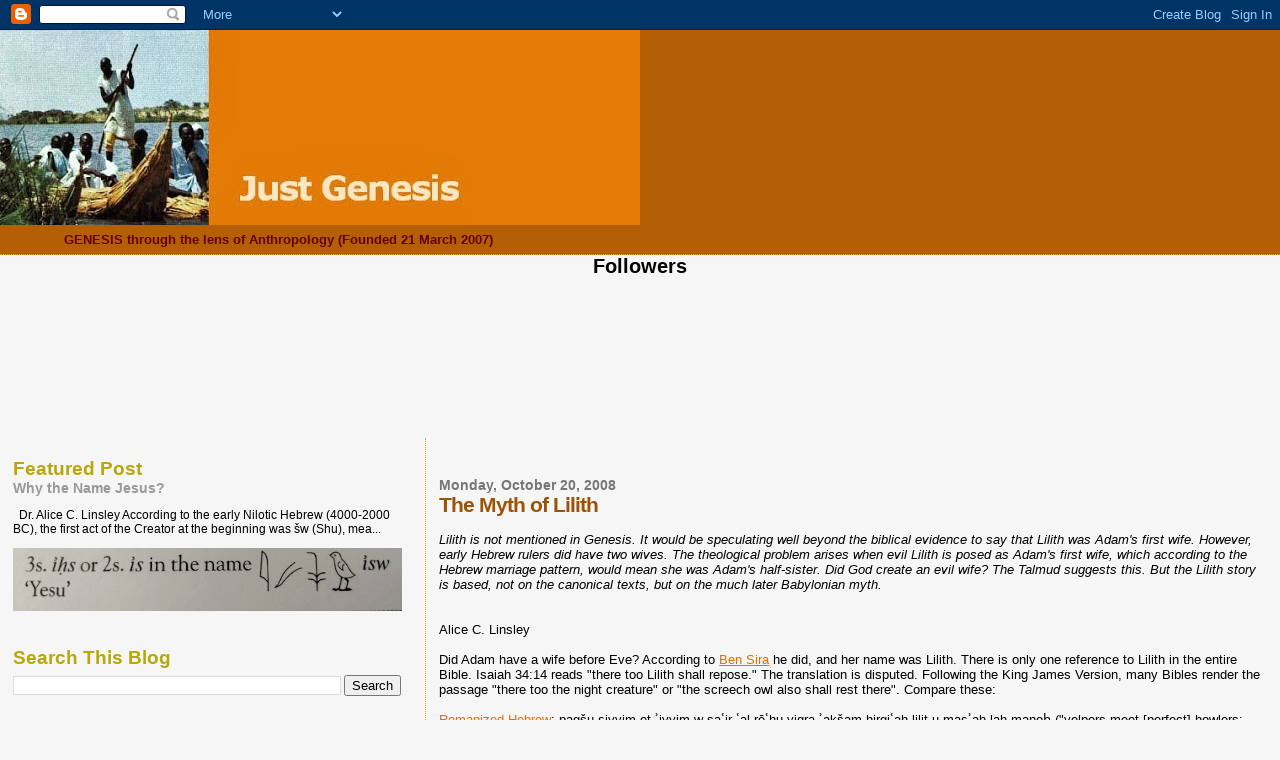

--- FILE ---
content_type: text/html; charset=UTF-8
request_url: https://jandyongenesis.blogspot.com/2008/10/myth-of-lilith.html
body_size: 14050
content:
<!DOCTYPE html>
<html dir='ltr'>
<head>
<link href='https://www.blogger.com/static/v1/widgets/2944754296-widget_css_bundle.css' rel='stylesheet' type='text/css'/>
<meta content='text/html; charset=UTF-8' http-equiv='Content-Type'/>
<meta content='blogger' name='generator'/>
<link href='https://jandyongenesis.blogspot.com/favicon.ico' rel='icon' type='image/x-icon'/>
<link href='http://jandyongenesis.blogspot.com/2008/10/myth-of-lilith.html' rel='canonical'/>
<link rel="alternate" type="application/atom+xml" title="Just Genesis                                                 - Atom" href="https://jandyongenesis.blogspot.com/feeds/posts/default" />
<link rel="alternate" type="application/rss+xml" title="Just Genesis                                                 - RSS" href="https://jandyongenesis.blogspot.com/feeds/posts/default?alt=rss" />
<link rel="service.post" type="application/atom+xml" title="Just Genesis                                                 - Atom" href="https://www.blogger.com/feeds/688820610845171516/posts/default" />

<link rel="alternate" type="application/atom+xml" title="Just Genesis                                                 - Atom" href="https://jandyongenesis.blogspot.com/feeds/8773736927896649594/comments/default" />
<!--Can't find substitution for tag [blog.ieCssRetrofitLinks]-->
<link href='https://blogger.googleusercontent.com/img/b/R29vZ2xl/AVvXsEjYjfqOm8s0pFp5tc6Id8n_QSs1dMwD5_Fo33541Y1FTcaxX5BHmWo54JMAQX_lhsrs-qsmaOv2WNm6RW_yuQnbzgMV1wnhBfStT6rmhdh3vnBbGzgITIY0iHumPg8MVgG5iSCQgIp5vWnZ/s400/200px-Lilitu.jpg' rel='image_src'/>
<meta content='http://jandyongenesis.blogspot.com/2008/10/myth-of-lilith.html' property='og:url'/>
<meta content='The Myth of Lilith' property='og:title'/>
<meta content=' Lilith is not mentioned in Genesis. It would be speculating well beyond the biblical evidence to say that Lilith was Adam&#39;s first wife. How...' property='og:description'/>
<meta content='https://blogger.googleusercontent.com/img/b/R29vZ2xl/AVvXsEjYjfqOm8s0pFp5tc6Id8n_QSs1dMwD5_Fo33541Y1FTcaxX5BHmWo54JMAQX_lhsrs-qsmaOv2WNm6RW_yuQnbzgMV1wnhBfStT6rmhdh3vnBbGzgITIY0iHumPg8MVgG5iSCQgIp5vWnZ/w1200-h630-p-k-no-nu/200px-Lilitu.jpg' property='og:image'/>
<title>Just Genesis                                                : The Myth of Lilith</title>
<style id='page-skin-1' type='text/css'><!--
/*
* Blogger Template Style
*
* Sand Dollar
* by Jason Sutter
* Updated by Blogger Team
*/
body {
margin:0px;
padding:0px;
background:#f6f6f6;
color:#000000;
font-size: small;
}
#outer-wrapper {
font:normal normal 100% 'Trebuchet MS',Trebuchet,Verdana,Sans-Serif;
}
a {
color:#DE7008;
}
a:hover {
color:#9E5205;
}
a img {
border-width: 0;
}
#content-wrapper {
padding-top: 0;
padding-right: 1em;
padding-bottom: 0;
padding-left: 1em;
}
@media all  {
div#main {
float:right;
width:66%;
padding-top:30px;
padding-right:0;
padding-bottom:10px;
padding-left:1em;
border-left:dotted 1px #e0ad12;
word-wrap: break-word; /* fix for long text breaking sidebar float in IE */
overflow: hidden;     /* fix for long non-text content breaking IE sidebar float */
}
div#sidebar {
margin-top:20px;
margin-right:0px;
margin-bottom:0px;
margin-left:0;
padding:0px;
text-align:left;
float: left;
width: 31%;
word-wrap: break-word; /* fix for long text breaking sidebar float in IE */
overflow: hidden;     /* fix for long non-text content breaking IE sidebar float */
}
}
@media handheld  {
div#main {
float:none;
width:90%;
}
div#sidebar {
padding-top:30px;
padding-right:7%;
padding-bottom:10px;
padding-left:3%;
}
}
#header {
padding-top:0px;
padding-right:0px;
padding-bottom:0px;
padding-left:0px;
margin-top:0px;
margin-right:0px;
margin-bottom:0px;
margin-left:0px;
border-bottom:dotted 1px #e0ad12;
background:#b45f06;
}
h1 a:link  {
text-decoration:none;
color:#F5DEB3
}
h1 a:visited  {
text-decoration:none;
color:#F5DEB3
}
h1,h2,h3 {
margin: 0;
}
h1 {
padding-top:25px;
padding-right:0px;
padding-bottom:10px;
padding-left:5%;
color:#F5DEB3;
background:#f6f6f6;
font:normal bold 300% Verdana,Sans-Serif;
letter-spacing:-2px;
}
h3.post-title {
color:#9E5205;
font:normal bold 160% Verdana,Sans-Serif;
letter-spacing:-1px;
}
h3.post-title a,
h3.post-title a:visited {
color: #9E5205;
}
h2.date-header  {
margin-top:10px;
margin-right:0px;
margin-bottom:0px;
margin-left:0px;
color:#777777;
font: normal bold 105% 'Trebuchet MS',Trebuchet,Verdana,Sans-serif;
}
h4 {
color:#aa0033;
}
#sidebar h2 {
color:#B8A80D;
margin:0px;
padding:0px;
font:normal bold 150% Verdana,Sans-serif;
}
#sidebar .widget {
margin-top:0px;
margin-right:0px;
margin-bottom:33px;
margin-left:0px;
padding-top:0px;
padding-right:0px;
padding-bottom:0px;
padding-left:0px;
font-size:95%;
}
#sidebar ul {
list-style-type:none;
padding-left: 0;
margin-top: 0;
}
#sidebar li {
margin-top:0px;
margin-right:0px;
margin-bottom:0px;
margin-left:0px;
padding-top:0px;
padding-right:0px;
padding-bottom:0px;
padding-left:0px;
list-style-type:none;
font-size:95%;
}
.description {
padding:0px;
margin-top:7px;
margin-right:12%;
margin-bottom:7px;
margin-left:5%;
color:#660000;
background:transparent;
font:bold 100% Verdana,Sans-Serif;
}
.post {
margin-top:0px;
margin-right:0px;
margin-bottom:30px;
margin-left:0px;
}
.post strong {
color:#000000;
font-weight:bold;
}
pre,code {
color:#999999;
}
strike {
color:#999999;
}
.post-footer  {
padding:0px;
margin:0px;
color:#444444;
font-size:80%;
}
.post-footer a {
border:none;
color:#968a0a;
text-decoration:none;
}
.post-footer a:hover {
text-decoration:underline;
}
#comments {
padding:0px;
font-size:110%;
font-weight:bold;
}
.comment-author {
margin-top: 10px;
}
.comment-body {
font-size:100%;
font-weight:normal;
color:black;
}
.comment-footer {
padding-bottom:20px;
color:#444444;
font-size:80%;
font-weight:normal;
display:inline;
margin-right:10px
}
.deleted-comment  {
font-style:italic;
color:gray;
}
.comment-link  {
margin-left:.6em;
}
.profile-textblock {
clear: both;
margin-left: 0;
}
.profile-img {
float: left;
margin-top: 0;
margin-right: 5px;
margin-bottom: 5px;
margin-left: 0;
border: 2px solid #f6f6f6;
}
#sidebar a:link  {
color:#999999;
text-decoration:none;
}
#sidebar a:active  {
color:#ff0000;
text-decoration:none;
}
#sidebar a:visited  {
color:sidebarlinkcolor;
text-decoration:none;
}
#sidebar a:hover {
color:#B8A80D;
text-decoration:none;
}
.feed-links {
clear: both;
line-height: 2.5em;
}
#blog-pager-newer-link {
float: left;
}
#blog-pager-older-link {
float: right;
}
#blog-pager {
text-align: center;
}
.clear {
clear: both;
}
.widget-content {
margin-top: 0.5em;
}
/** Tweaks for layout editor preview */
body#layout #outer-wrapper {
margin-top: 0;
}
body#layout #main,
body#layout #sidebar {
margin-top: 10px;
padding-top: 0;
}

--></style>
<link href='https://www.blogger.com/dyn-css/authorization.css?targetBlogID=688820610845171516&amp;zx=f2937ac2-6c13-475b-9abc-d7d5849c57f1' media='none' onload='if(media!=&#39;all&#39;)media=&#39;all&#39;' rel='stylesheet'/><noscript><link href='https://www.blogger.com/dyn-css/authorization.css?targetBlogID=688820610845171516&amp;zx=f2937ac2-6c13-475b-9abc-d7d5849c57f1' rel='stylesheet'/></noscript>
<meta name='google-adsense-platform-account' content='ca-host-pub-1556223355139109'/>
<meta name='google-adsense-platform-domain' content='blogspot.com'/>

</head>
<body>
<div class='navbar section' id='navbar'><div class='widget Navbar' data-version='1' id='Navbar1'><script type="text/javascript">
    function setAttributeOnload(object, attribute, val) {
      if(window.addEventListener) {
        window.addEventListener('load',
          function(){ object[attribute] = val; }, false);
      } else {
        window.attachEvent('onload', function(){ object[attribute] = val; });
      }
    }
  </script>
<div id="navbar-iframe-container"></div>
<script type="text/javascript" src="https://apis.google.com/js/platform.js"></script>
<script type="text/javascript">
      gapi.load("gapi.iframes:gapi.iframes.style.bubble", function() {
        if (gapi.iframes && gapi.iframes.getContext) {
          gapi.iframes.getContext().openChild({
              url: 'https://www.blogger.com/navbar/688820610845171516?po\x3d8773736927896649594\x26origin\x3dhttps://jandyongenesis.blogspot.com',
              where: document.getElementById("navbar-iframe-container"),
              id: "navbar-iframe"
          });
        }
      });
    </script><script type="text/javascript">
(function() {
var script = document.createElement('script');
script.type = 'text/javascript';
script.src = '//pagead2.googlesyndication.com/pagead/js/google_top_exp.js';
var head = document.getElementsByTagName('head')[0];
if (head) {
head.appendChild(script);
}})();
</script>
</div></div>
<div id='outer-wrapper'><div id='wrap2'>
<!-- skip links for text browsers -->
<span id='skiplinks' style='display:none;'>
<a href='#main'>skip to main </a> |
      <a href='#sidebar'>skip to sidebar</a>
</span>
<div id='header-wrapper'>
<div class='header section' id='header'><div class='widget Header' data-version='1' id='Header1'>
<div id='header-inner'>
<a href='https://jandyongenesis.blogspot.com/' style='display: block'>
<img alt='Just Genesis                                                ' height='195px; ' id='Header1_headerimg' src='https://blogger.googleusercontent.com/img/b/R29vZ2xl/AVvXsEhbh_IVhwe3C0jALlZbABZ6N2koSJHwamf6ZAHPyfoi3aa0hVbab7oYxhyphenhypheni_CxBDmFBuZZdDfTU61CvQLQiypNAeAfgqW_UPIzD8WjPMZMUnUWx9AjZmJ552yCC7GBdcNBUlGOg_SunfXAv/s640/Masthead.jpg' style='display: block' width='640px; '/>
</a>
<div class='descriptionwrapper'>
<p class='description'><span>GENESIS through the lens of Anthropology
(Founded 21 March 2007)</span></p>
</div>
</div>
</div></div>
</div>
<div id='content-wrapper'>
<div id='crosscol-wrapper' style='text-align:center'>
<div class='crosscol section' id='crosscol'><div class='widget Followers' data-version='1' id='Followers1'>
<h2 class='title'>Followers</h2>
<div class='widget-content'>
<div id='Followers1-wrapper'>
<div style='margin-right:2px;'>
<div><script type="text/javascript" src="https://apis.google.com/js/platform.js"></script>
<div id="followers-iframe-container"></div>
<script type="text/javascript">
    window.followersIframe = null;
    function followersIframeOpen(url) {
      gapi.load("gapi.iframes", function() {
        if (gapi.iframes && gapi.iframes.getContext) {
          window.followersIframe = gapi.iframes.getContext().openChild({
            url: url,
            where: document.getElementById("followers-iframe-container"),
            messageHandlersFilter: gapi.iframes.CROSS_ORIGIN_IFRAMES_FILTER,
            messageHandlers: {
              '_ready': function(obj) {
                window.followersIframe.getIframeEl().height = obj.height;
              },
              'reset': function() {
                window.followersIframe.close();
                followersIframeOpen("https://www.blogger.com/followers/frame/688820610845171516?colors\x3dCgt0cmFuc3BhcmVudBILdHJhbnNwYXJlbnQaByMwMDAwMDAiByM5OTk5OTkqByNmNmY2ZjYyByM5RTUyMDU6ByMwMDAwMDBCByM5OTk5OTlKByMwMDAwMDBSByM5OTk5OTlaC3RyYW5zcGFyZW50\x26pageSize\x3d21\x26hl\x3den\x26origin\x3dhttps://jandyongenesis.blogspot.com");
              },
              'open': function(url) {
                window.followersIframe.close();
                followersIframeOpen(url);
              }
            }
          });
        }
      });
    }
    followersIframeOpen("https://www.blogger.com/followers/frame/688820610845171516?colors\x3dCgt0cmFuc3BhcmVudBILdHJhbnNwYXJlbnQaByMwMDAwMDAiByM5OTk5OTkqByNmNmY2ZjYyByM5RTUyMDU6ByMwMDAwMDBCByM5OTk5OTlKByMwMDAwMDBSByM5OTk5OTlaC3RyYW5zcGFyZW50\x26pageSize\x3d21\x26hl\x3den\x26origin\x3dhttps://jandyongenesis.blogspot.com");
  </script></div>
</div>
</div>
<div class='clear'></div>
</div>
</div></div>
</div>
<div id='main-wrapper'>
<div class='main section' id='main'><div class='widget Blog' data-version='1' id='Blog1'>
<div class='blog-posts hfeed'>

          <div class="date-outer">
        
<h2 class='date-header'><span>Monday, October 20, 2008</span></h2>

          <div class="date-posts">
        
<div class='post-outer'>
<div class='post hentry uncustomized-post-template' itemprop='blogPost' itemscope='itemscope' itemtype='http://schema.org/BlogPosting'>
<meta content='https://blogger.googleusercontent.com/img/b/R29vZ2xl/AVvXsEjYjfqOm8s0pFp5tc6Id8n_QSs1dMwD5_Fo33541Y1FTcaxX5BHmWo54JMAQX_lhsrs-qsmaOv2WNm6RW_yuQnbzgMV1wnhBfStT6rmhdh3vnBbGzgITIY0iHumPg8MVgG5iSCQgIp5vWnZ/s400/200px-Lilitu.jpg' itemprop='image_url'/>
<meta content='688820610845171516' itemprop='blogId'/>
<meta content='8773736927896649594' itemprop='postId'/>
<a name='8773736927896649594'></a>
<h3 class='post-title entry-title' itemprop='name'>
The Myth of Lilith
</h3>
<div class='post-header'>
<div class='post-header-line-1'></div>
</div>
<div class='post-body entry-content' id='post-body-8773736927896649594' itemprop='description articleBody'>
<div dir="ltr" trbidi="on">
<br /><i>Lilith is not mentioned in Genesis. It would be speculating well beyond the biblical evidence to say that Lilith was Adam's first wife. However, early Hebrew rulers did have two wives. The theological problem arises when evil Lilith is posed as Adam's first wife, which according to the Hebrew marriage pattern, would mean she was Adam's half-sister. Did God create an evil wife? The Talmud suggests this. But the Lilith story is based, not on the canonical texts, but on the much later Babylonian myth.<br /> <br /></i>
<br />
Alice C. Linsley<br />
<br />
Did Adam have a wife before Eve? According to&nbsp;<a href="http://en.wikipedia.org/wiki/The_Alphabet_of_Ben_Sira">Ben Sira</a> he did, and her name was Lilith. There is only one reference to Lilith in the entire Bible. Isaiah 34:14 reads "there too Lilith shall repose." The translation is disputed. Following the King James Version, many Bibles render the passage "there too the night creature" or "the screech owl also shall rest there". Compare these:<br />
<br />
<a href="http://en.wikipedia.org/wiki/ISO_259">Romanized Hebrew</a>:&nbsp;pagšu ṣiyyim et-ʾiyyim w-saʿir ʿal-rēʿhu yiqra ʾakšam hirgiʿah&nbsp;lilit&nbsp;u-maṣʾah lah manoḫ ("yelpers meet-[perfect] howlers; hairy-ones cry-[imperfect] to fellow. liyliyth reposes-[perfect], acquires-[perfect] resting-place." )<br />
<div>
<table cellpadding="0" cellspacing="0" class="tr-caption-container" style="float: right; margin-left: 1em; text-align: right;"><tbody>
<tr><td style="text-align: center;"><a href="https://blogger.googleusercontent.com/img/b/R29vZ2xl/AVvXsEjYjfqOm8s0pFp5tc6Id8n_QSs1dMwD5_Fo33541Y1FTcaxX5BHmWo54JMAQX_lhsrs-qsmaOv2WNm6RW_yuQnbzgMV1wnhBfStT6rmhdh3vnBbGzgITIY0iHumPg8MVgG5iSCQgIp5vWnZ/s1600-h/200px-Lilitu.jpg" style="clear: right; margin-bottom: 1em; margin-left: auto; margin-right: auto;"><img alt="" border="0" id="BLOGGER_PHOTO_ID_5259233830705611826" src="https://blogger.googleusercontent.com/img/b/R29vZ2xl/AVvXsEjYjfqOm8s0pFp5tc6Id8n_QSs1dMwD5_Fo33541Y1FTcaxX5BHmWo54JMAQX_lhsrs-qsmaOv2WNm6RW_yuQnbzgMV1wnhBfStT6rmhdh3vnBbGzgITIY0iHumPg8MVgG5iSCQgIp5vWnZ/s400/200px-Lilitu.jpg" style="float: right; margin: 0px 0px 10px 10px;" /></a></td></tr>
<tr><td class="tr-caption" style="text-align: center;"><span style="font-size: small;">Lilith flanked by owls</span></td></tr>
</tbody></table>
<br />
King James: "The wild beasts of the desert shall also meet with the wild beasts of the island, and the satyr shall cry to his fellow; the screech owl also shall rest there, and find for herself a place of rest." </div>
<br />
<div>
</div>
<div>
Regardless of the differences, the context is clear in both texts that those mentioned are under Yahweh's judgment.<br />
<br />
Lilith (Hebrew לילית) is a Mesopotamian mythological figure. It is not likely that she was known to Abraham's African ancestors from whom we receive the story of the first Father and Mother in the Garden. Lilith belongs to the pantheon that Daniel and his Judahites companions refused to worship in Babylon. She was associated with wind and storms and was thought to bring disease and death, especially to women and infants. The figure of Lilith first appeared in a class of Sumerian storm spirits as Lilitu around 4000 BC.<br />
<br />
According to the myth of Lilith, she left Adam because he insisted that she submit to him. She spoke the Divine Name and gained such power that she became an angel, but when God told her to return to Adam, she refused and became a demon. She is cast as the epitome of the evil seductress who works in league with Satan to torment and destroy Adam's offspring.<br />
<br />
Here is the passage from a 6th century A.D. midrash&nbsp;<a href="http://en.wikipedia.org/wiki/The_Alphabet_of_Ben-Sira" title="The Alphabet of Ben-Sira">The Alphabet of Ben Sira</a>:</div>
<br />
<div>
After God created Adam, who was alone, He said, 'It is not good for man to be alone'. He then created a woman for Adam, from the earth, as He had created Adam himself, and called her Lilith. Adam and Lilith immediately began to fight. She said, 'I will not lie below,' and he said, 'I will not lie beneath you, but only on top. For you are fit only to be in the bottom position, while I am to be the superior one.' Lilith responded, 'We are equal to each other inasmuch as we were both created from the earth.' But they would not listen to one another. When Lilith saw this, she pronounced the Ineffable Name and flew away into the air. Adam stood in prayer before his Creator: 'Sovereign of the universe!' he said, 'the woman you gave me has run away.' At once, the Holy One, blessed be He, sent these three angels to bring her back.<br />
<br />
"Said the Holy One to Adam, 'If she agrees to come back, what is made is good. If not, she must permit one hundred of her children to die every day.' The angels left God and pursued Lilith, whom they overtook in the midst of the sea, in the mighty waters wherein the Egyptians were destined to drown. They told her God's word, but she did not wish to return. The angels said, 'We shall drown you in the sea.'<br />
<br />
"'Leave me!' she said. 'I was created only to cause sickness to infants. If the infant is male, I have dominion over him for eight days after his birth, and if female, for twenty days.' </div>
<br />
"When the angels heard Lilith's words, they insisted she go back. But she swore to them by the name of the living and eternal God: 'Whenever I see you or your names or your forms in an amulet, I will have no power over that infant.' She also agreed to have one hundred of her children die every day. Accordingly, every day one hundred demons perish, and for the same reason, we write the angels names on the amulets of young children. When Lilith sees their names, she remembers her oath, and the child recovers."<br />
<br />
Lilith's existence as an historical person depends on a reading of Genesis 1 apart from Genesis 2. The woman created as Adam's equal in Genesis 1 is said to be Lilith and the woman created subservient (from Adam's rib) in Genesis 2 is said to be Eve. There are two immediately obvious problems with this interpretation. First, Lilith can hardly be an historical woman if Adam is not an historical person. Both Adam and Lilith belong to the realm of myth and a mythical Adam is as necessary as his&nbsp;historical counterpart <a href="http://jandyongenesis.blogspot.com/2015/05/royal-names-in-genesis.html">Enoch</a>. The Adam of rabbinic writings is more often mythical than historical. He may be considered the Form of Man, in the Platonic sense.<br />
<br />
Second, Ben Sira and other rabbis were aware that the great chiefs listed in Genesis had two wives. They are constructing the Lilith myth on this culture trait, but culture traits only apply to historical persons living in real time. Lilith is not mentioned in Genesis because insinuating her presence overthrows the biblical picture of Adam and Eve living close to the Creator in Paradise. This paradise was lost due to disobedience of God's command given to them 'not to eat', not because Lilith refused to take the "missionary position" with Adam.<br />
<br />
The Lilith myth reveals more about the 6th-century rabbis' attitude toward women than it does about God and creation.<br />
<br />
<br />
(This article appeared in <a href="http://jandyongenesis.blogspot.com/2010/01/spanish-revista-publishes-just-genesis.html">Yareah Magazine</a>.)<br />
<br />
Related reading: <a href="http://jandyongenesis.blogspot.com/2013/11/adam-and-eve-blood-and-birther.html">Adam and Eve: The Blood and the Birther</a>; <a href="http://jandyongenesis.blogspot.com/2015/01/adam-was-red-man.html">Adam Was A Red Man</a>; <a href="http://jandyongenesis.blogspot.com/2017/08/the-historical-adam.html">The Historical Adam</a>; <a href="http://jandyongenesis.blogspot.com/2007/05/lamech-segment-analysis.html">The Lamech Segment Analysis</a>; <a href="http://biblicalanthropology.blogspot.com/2012/09/the-wisdom-of-yeshua-ben-sirach.html">The Wisdom of Ben Sira</a><br />
<br />
<br /></div>
<div style='clear: both;'></div>
</div>
<div class='post-footer'>
<div class='post-footer-line post-footer-line-1'>
<span class='post-author vcard'>
Posted by
<span class='fn' itemprop='author' itemscope='itemscope' itemtype='http://schema.org/Person'>
<meta content='https://www.blogger.com/profile/13069827354696169270' itemprop='url'/>
<a class='g-profile' href='https://www.blogger.com/profile/13069827354696169270' rel='author' title='author profile'>
<span itemprop='name'>Alice C. Linsley</span>
</a>
</span>
</span>
<span class='post-timestamp'>
at
<meta content='http://jandyongenesis.blogspot.com/2008/10/myth-of-lilith.html' itemprop='url'/>
<a class='timestamp-link' href='https://jandyongenesis.blogspot.com/2008/10/myth-of-lilith.html' rel='bookmark' title='permanent link'><abbr class='published' itemprop='datePublished' title='2008-10-20T03:13:00-07:00'>3:13&#8239;AM</abbr></a>
</span>
<span class='post-comment-link'>
</span>
<span class='post-icons'>
<span class='item-action'>
<a href='https://www.blogger.com/email-post/688820610845171516/8773736927896649594' title='Email Post'>
<img alt='' class='icon-action' height='13' src='https://resources.blogblog.com/img/icon18_email.gif' width='18'/>
</a>
</span>
<span class='item-control blog-admin pid-1241461601'>
<a href='https://www.blogger.com/post-edit.g?blogID=688820610845171516&postID=8773736927896649594&from=pencil' title='Edit Post'>
<img alt='' class='icon-action' height='18' src='https://resources.blogblog.com/img/icon18_edit_allbkg.gif' width='18'/>
</a>
</span>
</span>
<div class='post-share-buttons goog-inline-block'>
</div>
</div>
<div class='post-footer-line post-footer-line-2'>
<span class='post-labels'>
Labels:
<a href='https://jandyongenesis.blogspot.com/search/label/ben%20Sira' rel='tag'>ben Sira</a>,
<a href='https://jandyongenesis.blogspot.com/search/label/Lilith' rel='tag'>Lilith</a>,
<a href='https://jandyongenesis.blogspot.com/search/label/Talmud' rel='tag'>Talmud</a>,
<a href='https://jandyongenesis.blogspot.com/search/label/Two%20wives' rel='tag'>Two wives</a>
</span>
</div>
<div class='post-footer-line post-footer-line-3'>
<span class='post-location'>
</span>
</div>
</div>
</div>
<div class='comments' id='comments'>
<a name='comments'></a>
<h4>No comments:</h4>
<div id='Blog1_comments-block-wrapper'>
<dl class='avatar-comment-indent' id='comments-block'>
</dl>
</div>
<p class='comment-footer'>
<a href='https://www.blogger.com/comment/fullpage/post/688820610845171516/8773736927896649594' onclick=''>Post a Comment</a>
</p>
</div>
</div>

        </div></div>
      
</div>
<div class='blog-pager' id='blog-pager'>
<span id='blog-pager-newer-link'>
<a class='blog-pager-newer-link' href='https://jandyongenesis.blogspot.com/2008/10/abrahams-first-born-son.html' id='Blog1_blog-pager-newer-link' title='Newer Post'>Newer Post</a>
</span>
<span id='blog-pager-older-link'>
<a class='blog-pager-older-link' href='https://jandyongenesis.blogspot.com/2008/10/poem-lamechs-song.html' id='Blog1_blog-pager-older-link' title='Older Post'>Older Post</a>
</span>
<a class='home-link' href='https://jandyongenesis.blogspot.com/'>Home</a>
</div>
<div class='clear'></div>
<div class='post-feeds'>
<div class='feed-links'>
Subscribe to:
<a class='feed-link' href='https://jandyongenesis.blogspot.com/feeds/8773736927896649594/comments/default' target='_blank' type='application/atom+xml'>Post Comments (Atom)</a>
</div>
</div>
</div></div>
</div>
<div id='sidebar-wrapper'>
<div class='sidebar section' id='sidebar'><div class='widget FeaturedPost' data-version='1' id='FeaturedPost1'>
<h2 class='title'>Featured Post</h2>
<div class='post-summary'>
<h3><a href='https://jandyongenesis.blogspot.com/2025/09/why-name-jesus.html'>Why the Name Jesus?</a></h3>
<p>
&#160; Dr. Alice C. Linsley According to the early Nilotic Hebrew (4000-2000 BC), the first act of the Creator at the beginning was šw (Shu), mea...
</p>
<img class='image' src='https://blogger.googleusercontent.com/img/b/R29vZ2xl/[base64]/w501-h92/Yesu%20Hieroglyph%203.jpg'/>
</div>
<style type='text/css'>
    .image {
      width: 100%;
    }
  </style>
<div class='clear'></div>
</div><div class='widget BlogSearch' data-version='1' id='BlogSearch1'>
<h2 class='title'>Search This Blog</h2>
<div class='widget-content'>
<div id='BlogSearch1_form'>
<form action='https://jandyongenesis.blogspot.com/search' class='gsc-search-box' target='_top'>
<table cellpadding='0' cellspacing='0' class='gsc-search-box'>
<tbody>
<tr>
<td class='gsc-input'>
<input autocomplete='off' class='gsc-input' name='q' size='10' title='search' type='text' value=''/>
</td>
<td class='gsc-search-button'>
<input class='gsc-search-button' title='search' type='submit' value='Search'/>
</td>
</tr>
</tbody>
</table>
</form>
</div>
</div>
<div class='clear'></div>
</div><div class='widget PopularPosts' data-version='1' id='PopularPosts1'>
<h2>Popular Posts</h2>
<div class='widget-content popular-posts'>
<ul>
<li>
<div class='item-content'>
<div class='item-thumbnail'>
<a href='https://jandyongenesis.blogspot.com/2011/02/what-color-was-abraham.html' target='_blank'>
<img alt='' border='0' src='https://blogger.googleusercontent.com/img/b/R29vZ2xl/AVvXsEgbNMccJy6PDnP8CrnVu1VK75Vz0pThrggLMhXIcngyE_mM5WbnBXpQfn6gwxA8-CwR_twGcAD9bst0yaF6a_P61EBkyR5cDKi4YjFRM6gmMuNwOCBYe_Wk2yt2j8NaqVDudbm_TqrjT2Y/w72-h72-p-k-no-nu/Idumea+(1).jpg'/>
</a>
</div>
<div class='item-title'><a href='https://jandyongenesis.blogspot.com/2011/02/what-color-was-abraham.html'>What Color Was Abraham?</a></div>
<div class='item-snippet'> Alice C. Linsley A question that is often asked concerns Abraham&#39;s appearance. The best answer, based on the biblical data, is that Abr...</div>
</div>
<div style='clear: both;'></div>
</li>
<li>
<div class='item-content'>
<div class='item-thumbnail'>
<a href='https://jandyongenesis.blogspot.com/2014/04/index-of-topics-at-just-genesis.html' target='_blank'>
<img alt='' border='0' src='https://blogger.googleusercontent.com/img/b/R29vZ2xl/AVvXsEjNCViPMzO0xsxjGQvv9_Sbdlabu0cRqYBMhP3AgIlWwjMbzeG64HunK5Q8djts-qoFKpvSTKBOqqaGfa8c13AOCRTAcHud1In981INS2vGlYsmT84JoUqMTY0kQkQ5AoIEH5HCTRo3fuWM/w72-h72-p-k-no-nu/Masthead.jpg'/>
</a>
</div>
<div class='item-title'><a href='https://jandyongenesis.blogspot.com/2014/04/index-of-topics-at-just-genesis.html'>Index of Topics at JUST GENESIS</a></div>
<div class='item-snippet'>        Just Genesis  presents the latest research on the book of Genesis drawing on the disciplines of cultural anthropology, archaeology, ...</div>
</div>
<div style='clear: both;'></div>
</li>
<li>
<div class='item-content'>
<div class='item-thumbnail'>
<a href='https://jandyongenesis.blogspot.com/2009/04/moses-two-wives.html' target='_blank'>
<img alt='' border='0' src='https://blogger.googleusercontent.com/img/b/R29vZ2xl/AVvXsEhnYG1OGVJ8Tej6B3wGRYPx38Sle9BDpUC8Sk813BS6PeRK9sWu2_WKP7Krp22vNAlRzddAHEybeM-TK6MyS1-Ifp2Sm1PiflHRjk8duTOLAWS-L-uhU2Qmm4-EU25WuuajXFVu2EJiiM_F/w72-h72-p-k-no-nu/Moses&#39;_Family.jpg'/>
</a>
</div>
<div class='item-title'><a href='https://jandyongenesis.blogspot.com/2009/04/moses-two-wives.html'>Moses's Wives and Brothers</a></div>
<div class='item-snippet'>  Analysis of the marriage and ascendancy structure of Moses&#39; family reveals the distinctive pattern of the Horite Hebrew ruler-priest c...</div>
</div>
<div style='clear: both;'></div>
</li>
<li>
<div class='item-content'>
<div class='item-thumbnail'>
<a href='https://jandyongenesis.blogspot.com/2009/12/was-abraham-pagan.html' target='_blank'>
<img alt='' border='0' src='https://blogger.googleusercontent.com/img/b/R29vZ2xl/AVvXsEhxOnV4gG1P7_EDcV96EnGDkUsRDtOophkh_S4kWovDr-SeksY5rNPnUFqhWeBU8o6Iz-3zwLAk7iPyxG28Yus2OP-jIcYoB5xYKjyMJMRax3etAZqsfRapJeGNR8Bx_jCQkUVIDBeNmX0/w72-h72-p-k-no-nu/Mt.+Moriah.jpg'/>
</a>
</div>
<div class='item-title'><a href='https://jandyongenesis.blogspot.com/2009/12/was-abraham-pagan.html'>Was Abraham an Idol Worshiper?</a></div>
<div class='item-snippet'>Father Abraham, justified by faith, saw the promise of the Son to come and believed! Jesus said to the unbelievers,&#160;&quot;Your father Abraha...</div>
</div>
<div style='clear: both;'></div>
</li>
<li>
<div class='item-content'>
<div class='item-thumbnail'>
<a href='https://jandyongenesis.blogspot.com/2008/10/abrahams-first-born-son.html' target='_blank'>
<img alt='' border='0' src='https://blogger.googleusercontent.com/img/b/R29vZ2xl/AVvXsEhd2jXbFF_QNHtzZ2jBLAlHUE0UKFk-YPt1OTXmg3KlYmPRbXeeygtsHZ9U_zgXc0D7O1uVYu3GkSHdxLlnKxKX9xZoNXhKd5B4GrrGXxW5DWvOLtD6vm2ZIkccRLHdO8qAj_4bxXtFQtYr/w72-h72-p-k-no-nu/Joktanite+Tribes.jpg'/>
</a>
</div>
<div class='item-title'><a href='https://jandyongenesis.blogspot.com/2008/10/abrahams-first-born-son.html'>Abraham's Firstborn Son</a></div>
<div class='item-snippet'>   Following the custom of his Horite  forefathers, Abraham had two wives. Sarah was his half-sister wife and Keturah was his patrilineal co...</div>
</div>
<div style='clear: both;'></div>
</li>
<li>
<div class='item-content'>
<div class='item-thumbnail'>
<a href='https://jandyongenesis.blogspot.com/2012/01/kindling-of-ancient-memory.html' target='_blank'>
<img alt='' border='0' src='https://blogger.googleusercontent.com/img/b/R29vZ2xl/AVvXsEiEyBWuvPdsx__uKaXYzmNcFzTYbr7qMJoAqMhxQjHBzpsUBRZ19YG0yAZZncHtB6GUrWH81mF9eGhMeo6IgCPmgDKwjQl6Qk5CEieKbncC8PAWrl8Px0nRrDMw7PT8tA8egiTO24PS5XkO/w72-h72-p-k-no-nu/Haplogroup+X+density.png'/>
</a>
</div>
<div class='item-title'><a href='https://jandyongenesis.blogspot.com/2012/01/kindling-of-ancient-memory.html'>A Kindling of Ancient Memory</a></div>
<div class='item-snippet'>  A Kindling of Ancient Memory (A&#39; beothachadh na cuimhne aosda )   Alice C. Linsley    I&#39;ve been corresponding with a&#160;descendant of...</div>
</div>
<div style='clear: both;'></div>
</li>
<li>
<div class='item-content'>
<div class='item-thumbnail'>
<a href='https://jandyongenesis.blogspot.com/2013/10/isaacs-second-marriage.html' target='_blank'>
<img alt='' border='0' src='https://blogger.googleusercontent.com/img/b/R29vZ2xl/AVvXsEhyg4gDNkkdsChP_sv-CPSttf8wRbbsDioAZs31XRjRMdPCfeFbpZTszsGJ7O1RrL1SOxRU7qUhl0-axd4sI4iGVnS9azgXCMbtsSM98_hC8K8DkjxyidXc65E-RJ1z8zno8Fwt6zGZlBc/w72-h72-p-k-no-nu/Idumea+%25281%2529.jpg'/>
</a>
</div>
<div class='item-title'><a href='https://jandyongenesis.blogspot.com/2013/10/isaacs-second-marriage.html'>Isaac's Second Marriage</a></div>
<div class='item-snippet'>  Alice C. Linsley    Isaac was the proper heir to Abraham&#39;s holdings in Edom. Abraham&#39;s territory extended on a north-south axis be...</div>
</div>
<div style='clear: both;'></div>
</li>
<li>
<div class='item-content'>
<div class='item-thumbnail'>
<a href='https://jandyongenesis.blogspot.com/2008/06/keturah-wife-or-concubine.html' target='_blank'>
<img alt='' border='0' src='https://blogger.googleusercontent.com/img/b/R29vZ2xl/AVvXsEhicqaxklwjFK6uCz3Uui3jgchT3wGRbrbguKaLJMu776DfNsoLLSvjrgcb2J5UK4isxFDQtGZLhsLRheTXtdabaPbYFgP25Q4FNHcp6urSAGTrwH9a4Q9V60QrS-RHmiCh5oSZU4_cbT6tWJ1xNR3jFMbrqQrGYKOictCVEr9lrGsazkRjZ9x0Sl6JcBI/w72-h72-p-k-no-nu/Royal%20concubine%20Odalisque%20Boston%20Public%20Library.jpg'/>
</a>
</div>
<div class='item-title'><a href='https://jandyongenesis.blogspot.com/2008/06/keturah-wife-or-concubine.html'>Keturah was Abraham's Second Wife</a></div>
<div class='item-snippet'>Dr. Alice C. Linsley Analysis of the marriage and ascendancy pattern of Abraham&#39;s Hebrew caste  reveals that the rulers had two wives. B...</div>
</div>
<div style='clear: both;'></div>
</li>
<li>
<div class='item-content'>
<div class='item-thumbnail'>
<a href='https://jandyongenesis.blogspot.com/2010/05/ethnicity-of-david-and-abraham.html' target='_blank'>
<img alt='' border='0' src='https://blogger.googleusercontent.com/img/b/R29vZ2xl/AVvXsEjLSu678TIvSBRnKjsQ5CKsl8K1WZ2LNK4fM6tChzbDvyBondxYuQbt61aRsP4Ie40OvSjY5LT2IKP0Bx_4NAf30okcQ23U9Vx5_H_S-4ly44CwRQoBIrUYc5_4DE_ctHwv0IU3hyCtCjc/w72-h72-p-k-no-nu/Moses%2527_Family.jpg'/>
</a>
</div>
<div class='item-title'><a href='https://jandyongenesis.blogspot.com/2010/05/ethnicity-of-david-and-abraham.html'>The Ethnicity of Abraham and David</a></div>
<div class='item-snippet'>  Alice C. Linsley    Abraham, Moses , Samuel, and David were all Horite Hebrew  as evidenced by the common marriage and ascendancy pattern ...</div>
</div>
<div style='clear: both;'></div>
</li>
</ul>
<div class='clear'></div>
</div>
</div><div class='widget BlogList' data-version='1' id='BlogList1'>
<h2 class='title'>News and Good Reading</h2>
<div class='widget-content'>
<div class='blog-list-container' id='BlogList1_container'>
<ul id='BlogList1_blogs'>
<li style='display: block;'>
<div class='blog-icon'>
</div>
<div class='blog-content'>
<div class='blog-title'>
<a href='http://biblicalanthropology.blogspot.com/' target='_blank'>
BIBLICAL ANTHROPOLOGY</a>
</div>
<div class='item-content'>
<span class='item-title'>
<a href='http://biblicalanthropology.blogspot.com/2026/01/farsi-lexicon.html' target='_blank'>
Farsi Lexicon
</a>
</span>

                      -
                    
<span class='item-snippet'>



Zendeh bad Iran! - Long live Iran!


atash - fire

azadi - liberty, freedom, independence

ba - with
bādām - almond (*badam bedune namak* - almond without...
</span>
<div class='item-time'>
1 day ago
</div>
</div>
</div>
<div style='clear: both;'></div>
</li>
<li style='display: block;'>
<div class='blog-icon'>
</div>
<div class='blog-content'>
<div class='blog-title'>
<a href='http://edwardlundwall.blogspot.com/' target='_blank'>
DISTINCTIVE DISCIPLESHIP</a>
</div>
<div class='item-content'>
<span class='item-title'>
<a href='http://edwardlundwall.blogspot.com/2026/01/the-power-of-persistent-faith.html' target='_blank'>
The Power of Persistent Faith
</a>
</span>

                      -
                    
<span class='item-snippet'>


 
A 5th century BC votive relief found in a sanctuary dedicated to Asclepius 
shows a dog eating under the Master's table. 

Welcome to this study of Matth...
</span>
<div class='item-time'>
2 days ago
</div>
</div>
</div>
<div style='clear: both;'></div>
</li>
<li style='display: block;'>
<div class='blog-icon'>
</div>
<div class='blog-content'>
<div class='blog-title'>
<a href='https://college-ethics.blogspot.com/' target='_blank'>
Ethics Forum</a>
</div>
<div class='item-content'>
<span class='item-title'>
<a href='http://college-ethics.blogspot.com/2025/12/the-karen-ann-quinlan-case.html' target='_blank'>
The Karen Ann Quinlan Case
</a>
</span>

                      -
                    
<span class='item-snippet'>


 
Karen Ann Quinlin in 1972
Wikipedia


This video explores the profound, real-life story of Karen Ann Quinlan, a 
21-year-old woman who fell into a coma a...
</span>
<div class='item-time'>
2 weeks ago
</div>
</div>
</div>
<div style='clear: both;'></div>
</li>
<li style='display: block;'>
<div class='blog-icon'>
</div>
<div class='blog-content'>
<div class='blog-title'>
<a href='https://justgreatthought.blogspot.com/' target='_blank'>
Philosophers' Corner</a>
</div>
<div class='item-content'>
<span class='item-title'>
<a href='https://justgreatthought.blogspot.com/2025/11/tolstoy-on-church.html' target='_blank'>
Tolstoy on the Church
</a>
</span>

                      -
                    
<span class='item-snippet'>


 

"Lev Tolstoy in Yasnaya Polyana" (1908) the first color photo portrait in 
Russia. 

Wikimedia Commons

Leo Tolstoy (1828-1910)
*"Nowhere nor in anythin...
</span>
<div class='item-time'>
1 month ago
</div>
</div>
</div>
<div style='clear: both;'></div>
</li>
<li style='display: block;'>
<div class='blog-icon'>
</div>
<div class='blog-content'>
<div class='blog-title'>
<a href='http://teachgoodwriting.blogspot.com/' target='_blank'>
Reflections on the Writing Life</a>
</div>
<div class='item-content'>
<span class='item-title'>
<!--Can't find substitution for tag [item.itemTitle]-->
</span>

                      -
                    
<span class='item-snippet'>
<!--Can't find substitution for tag [item.itemSnippet]-->
</span>
<div class='item-time'>
<!--Can't find substitution for tag [item.timePeriodSinceLastUpdate]-->
</div>
</div>
</div>
<div style='clear: both;'></div>
</li>
</ul>
<div class='clear'></div>
</div>
</div>
</div><div class='widget Profile' data-version='1' id='Profile2'>
<h2>About Me</h2>
<div class='widget-content'>
<a href='https://www.blogger.com/profile/13069827354696169270'><img alt='My photo' class='profile-img' height='80' src='//blogger.googleusercontent.com/img/b/R29vZ2xl/AVvXsEikPnVQjAVO4AkNu0x3RAPBZkdcsNhKQI7Lr9AlNXF2Hxm5ljGda2OcM_0G6DltFw5n0FqQmJQK17pSj6zxHqdq1ppabYVy6qMGKu47Z-G5tbo8nq_um4jSn38oXEviy4c/s113/Alice+OAC+2018.jpg' width='54'/></a>
<dl class='profile-datablock'>
<dt class='profile-data'>
<a class='profile-name-link g-profile' href='https://www.blogger.com/profile/13069827354696169270' rel='author' style='background-image: url(//www.blogger.com/img/logo-16.png);'>
Alice C. Linsley
</a>
</dt>
<dd class='profile-textblock'>My book "The First Lords of the Earth: An Anthropological Study" is available on Amazon. The book identifies the social structure and religious beliefs of the early Hebrew ruler-priest caste (6000-4000 years ago), their dispersion out of Africa, their territorial expansion, trade routes, and influence on the populations of the Fertile Crescent and Ancient Near East.</dd>
</dl>
<a class='profile-link' href='https://www.blogger.com/profile/13069827354696169270' rel='author'>View my complete profile</a>
<div class='clear'></div>
</div>
</div></div>
</div>
<!-- spacer for skins that want sidebar and main to be the same height-->
<div class='clear'>&#160;</div>
</div>
<!-- end content-wrapper -->
</div></div>
<!-- end outer-wrapper -->

<script type="text/javascript" src="https://www.blogger.com/static/v1/widgets/3845888474-widgets.js"></script>
<script type='text/javascript'>
window['__wavt'] = 'AOuZoY4zTtqk9PzacYVI0Hjrd5hehilySA:1768614534098';_WidgetManager._Init('//www.blogger.com/rearrange?blogID\x3d688820610845171516','//jandyongenesis.blogspot.com/2008/10/myth-of-lilith.html','688820610845171516');
_WidgetManager._SetDataContext([{'name': 'blog', 'data': {'blogId': '688820610845171516', 'title': 'Just Genesis                                                ', 'url': 'https://jandyongenesis.blogspot.com/2008/10/myth-of-lilith.html', 'canonicalUrl': 'http://jandyongenesis.blogspot.com/2008/10/myth-of-lilith.html', 'homepageUrl': 'https://jandyongenesis.blogspot.com/', 'searchUrl': 'https://jandyongenesis.blogspot.com/search', 'canonicalHomepageUrl': 'http://jandyongenesis.blogspot.com/', 'blogspotFaviconUrl': 'https://jandyongenesis.blogspot.com/favicon.ico', 'bloggerUrl': 'https://www.blogger.com', 'hasCustomDomain': false, 'httpsEnabled': true, 'enabledCommentProfileImages': true, 'gPlusViewType': 'FILTERED_POSTMOD', 'adultContent': false, 'analyticsAccountNumber': '', 'encoding': 'UTF-8', 'locale': 'en', 'localeUnderscoreDelimited': 'en', 'languageDirection': 'ltr', 'isPrivate': false, 'isMobile': false, 'isMobileRequest': false, 'mobileClass': '', 'isPrivateBlog': false, 'isDynamicViewsAvailable': true, 'feedLinks': '\x3clink rel\x3d\x22alternate\x22 type\x3d\x22application/atom+xml\x22 title\x3d\x22Just Genesis                                                 - Atom\x22 href\x3d\x22https://jandyongenesis.blogspot.com/feeds/posts/default\x22 /\x3e\n\x3clink rel\x3d\x22alternate\x22 type\x3d\x22application/rss+xml\x22 title\x3d\x22Just Genesis                                                 - RSS\x22 href\x3d\x22https://jandyongenesis.blogspot.com/feeds/posts/default?alt\x3drss\x22 /\x3e\n\x3clink rel\x3d\x22service.post\x22 type\x3d\x22application/atom+xml\x22 title\x3d\x22Just Genesis                                                 - Atom\x22 href\x3d\x22https://www.blogger.com/feeds/688820610845171516/posts/default\x22 /\x3e\n\n\x3clink rel\x3d\x22alternate\x22 type\x3d\x22application/atom+xml\x22 title\x3d\x22Just Genesis                                                 - Atom\x22 href\x3d\x22https://jandyongenesis.blogspot.com/feeds/8773736927896649594/comments/default\x22 /\x3e\n', 'meTag': '', 'adsenseHostId': 'ca-host-pub-1556223355139109', 'adsenseHasAds': false, 'adsenseAutoAds': false, 'boqCommentIframeForm': true, 'loginRedirectParam': '', 'view': '', 'dynamicViewsCommentsSrc': '//www.blogblog.com/dynamicviews/4224c15c4e7c9321/js/comments.js', 'dynamicViewsScriptSrc': '//www.blogblog.com/dynamicviews/2dfa401275732ff9', 'plusOneApiSrc': 'https://apis.google.com/js/platform.js', 'disableGComments': true, 'interstitialAccepted': false, 'sharing': {'platforms': [{'name': 'Get link', 'key': 'link', 'shareMessage': 'Get link', 'target': ''}, {'name': 'Facebook', 'key': 'facebook', 'shareMessage': 'Share to Facebook', 'target': 'facebook'}, {'name': 'BlogThis!', 'key': 'blogThis', 'shareMessage': 'BlogThis!', 'target': 'blog'}, {'name': 'X', 'key': 'twitter', 'shareMessage': 'Share to X', 'target': 'twitter'}, {'name': 'Pinterest', 'key': 'pinterest', 'shareMessage': 'Share to Pinterest', 'target': 'pinterest'}, {'name': 'Email', 'key': 'email', 'shareMessage': 'Email', 'target': 'email'}], 'disableGooglePlus': true, 'googlePlusShareButtonWidth': 0, 'googlePlusBootstrap': '\x3cscript type\x3d\x22text/javascript\x22\x3ewindow.___gcfg \x3d {\x27lang\x27: \x27en\x27};\x3c/script\x3e'}, 'hasCustomJumpLinkMessage': false, 'jumpLinkMessage': 'Read more', 'pageType': 'item', 'postId': '8773736927896649594', 'postImageThumbnailUrl': 'https://blogger.googleusercontent.com/img/b/R29vZ2xl/AVvXsEjYjfqOm8s0pFp5tc6Id8n_QSs1dMwD5_Fo33541Y1FTcaxX5BHmWo54JMAQX_lhsrs-qsmaOv2WNm6RW_yuQnbzgMV1wnhBfStT6rmhdh3vnBbGzgITIY0iHumPg8MVgG5iSCQgIp5vWnZ/s72-c/200px-Lilitu.jpg', 'postImageUrl': 'https://blogger.googleusercontent.com/img/b/R29vZ2xl/AVvXsEjYjfqOm8s0pFp5tc6Id8n_QSs1dMwD5_Fo33541Y1FTcaxX5BHmWo54JMAQX_lhsrs-qsmaOv2WNm6RW_yuQnbzgMV1wnhBfStT6rmhdh3vnBbGzgITIY0iHumPg8MVgG5iSCQgIp5vWnZ/s400/200px-Lilitu.jpg', 'pageName': 'The Myth of Lilith', 'pageTitle': 'Just Genesis                                                : The Myth of Lilith'}}, {'name': 'features', 'data': {}}, {'name': 'messages', 'data': {'edit': 'Edit', 'linkCopiedToClipboard': 'Link copied to clipboard!', 'ok': 'Ok', 'postLink': 'Post Link'}}, {'name': 'template', 'data': {'isResponsive': false, 'isAlternateRendering': false, 'isCustom': false}}, {'name': 'view', 'data': {'classic': {'name': 'classic', 'url': '?view\x3dclassic'}, 'flipcard': {'name': 'flipcard', 'url': '?view\x3dflipcard'}, 'magazine': {'name': 'magazine', 'url': '?view\x3dmagazine'}, 'mosaic': {'name': 'mosaic', 'url': '?view\x3dmosaic'}, 'sidebar': {'name': 'sidebar', 'url': '?view\x3dsidebar'}, 'snapshot': {'name': 'snapshot', 'url': '?view\x3dsnapshot'}, 'timeslide': {'name': 'timeslide', 'url': '?view\x3dtimeslide'}, 'isMobile': false, 'title': 'The Myth of Lilith', 'description': ' Lilith is not mentioned in Genesis. It would be speculating well beyond the biblical evidence to say that Lilith was Adam\x27s first wife. How...', 'featuredImage': 'https://blogger.googleusercontent.com/img/b/R29vZ2xl/AVvXsEjYjfqOm8s0pFp5tc6Id8n_QSs1dMwD5_Fo33541Y1FTcaxX5BHmWo54JMAQX_lhsrs-qsmaOv2WNm6RW_yuQnbzgMV1wnhBfStT6rmhdh3vnBbGzgITIY0iHumPg8MVgG5iSCQgIp5vWnZ/s400/200px-Lilitu.jpg', 'url': 'https://jandyongenesis.blogspot.com/2008/10/myth-of-lilith.html', 'type': 'item', 'isSingleItem': true, 'isMultipleItems': false, 'isError': false, 'isPage': false, 'isPost': true, 'isHomepage': false, 'isArchive': false, 'isLabelSearch': false, 'postId': 8773736927896649594}}]);
_WidgetManager._RegisterWidget('_NavbarView', new _WidgetInfo('Navbar1', 'navbar', document.getElementById('Navbar1'), {}, 'displayModeFull'));
_WidgetManager._RegisterWidget('_HeaderView', new _WidgetInfo('Header1', 'header', document.getElementById('Header1'), {}, 'displayModeFull'));
_WidgetManager._RegisterWidget('_FollowersView', new _WidgetInfo('Followers1', 'crosscol', document.getElementById('Followers1'), {}, 'displayModeFull'));
_WidgetManager._RegisterWidget('_BlogView', new _WidgetInfo('Blog1', 'main', document.getElementById('Blog1'), {'cmtInteractionsEnabled': false, 'lightboxEnabled': true, 'lightboxModuleUrl': 'https://www.blogger.com/static/v1/jsbin/4049919853-lbx.js', 'lightboxCssUrl': 'https://www.blogger.com/static/v1/v-css/828616780-lightbox_bundle.css'}, 'displayModeFull'));
_WidgetManager._RegisterWidget('_FeaturedPostView', new _WidgetInfo('FeaturedPost1', 'sidebar', document.getElementById('FeaturedPost1'), {}, 'displayModeFull'));
_WidgetManager._RegisterWidget('_BlogSearchView', new _WidgetInfo('BlogSearch1', 'sidebar', document.getElementById('BlogSearch1'), {}, 'displayModeFull'));
_WidgetManager._RegisterWidget('_PopularPostsView', new _WidgetInfo('PopularPosts1', 'sidebar', document.getElementById('PopularPosts1'), {}, 'displayModeFull'));
_WidgetManager._RegisterWidget('_BlogListView', new _WidgetInfo('BlogList1', 'sidebar', document.getElementById('BlogList1'), {'numItemsToShow': 8, 'totalItems': 5}, 'displayModeFull'));
_WidgetManager._RegisterWidget('_ProfileView', new _WidgetInfo('Profile2', 'sidebar', document.getElementById('Profile2'), {}, 'displayModeFull'));
</script>
</body>
</html>